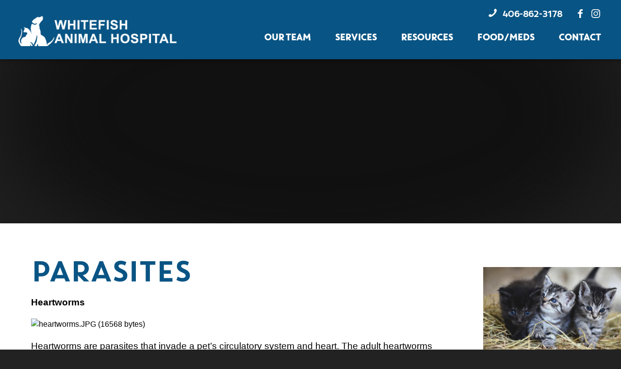

--- FILE ---
content_type: text/html; charset=UTF-8
request_url: https://whitefishanimalhospital.com/resources/parasites/
body_size: 8671
content:
<!doctype html><html lang="en"><head><meta charset="utf-8"><meta http-equiv="X-UA-Compatible" content="IE=edge"><meta name="HandheldFriendly" content="True"><meta name="MobileOptimized" content="320"><meta name="viewport" content="width=device-width, initial-scale=1.0"/><link rel="apple-touch-icon" sizes="180x180" href="https://whitefishanimalhospital.com/wp-content/themes/whitefish-animal-hospital/images/favicons/apple-touch-icon.png"><link rel="icon" type="image/png" href="https://whitefishanimalhospital.com/wp-content/themes/whitefish-animal-hospital/images/favicons/favicon-32x32.png" sizes="32x32"><link rel="icon" type="image/png" href="https://whitefishanimalhospital.com/wp-content/themes/whitefish-animal-hospital/images/favicons/favicon-16x16.png" sizes="16x16"><link rel="manifest" href="https://whitefishanimalhospital.com/wp-content/themes/whitefish-animal-hospital/images/favicons/manifest.json"><link rel="mask-icon" href="https://whitefishanimalhospital.com/wp-content/themes/whitefish-animal-hospital/images/favicons/safari-pinned-tab.svg" color="#2b7eb0"><meta name="theme-color" content="#ffffff"><meta property="og:url" content="https://www.whitefishanimalhospital.com/" /><meta property="og:type" content="website" /><link rel="pingback" href="https://whitefishanimalhospital.com/xmlrpc.php"> <script src="//ajax.googleapis.com/ajax/libs/jquery/1.11.0/jquery.min.js"></script> <link media="screen" href="https://whitefishanimalhospital.com/wp-content/cache/autoptimize/css/autoptimize_09e01d468627405257a46db91abed2d8.css" rel="stylesheet"><link media="all" href="https://whitefishanimalhospital.com/wp-content/cache/autoptimize/css/autoptimize_9995381ba85bbcc84f6127596d8a60c2.css" rel="stylesheet"><title>Parasites &#8211; Whitefish Animal Hospital</title><meta name='robots' content='max-image-preview:large' /><link rel="alternate" type="application/rss+xml" title="Whitefish Animal Hospital &raquo; Feed" href="https://whitefishanimalhospital.com/feed/" /><link rel="alternate" type="application/rss+xml" title="Whitefish Animal Hospital &raquo; Comments Feed" href="https://whitefishanimalhospital.com/comments/feed/" /> <script type="text/javascript">window._wpemojiSettings = {"baseUrl":"https:\/\/s.w.org\/images\/core\/emoji\/16.0.1\/72x72\/","ext":".png","svgUrl":"https:\/\/s.w.org\/images\/core\/emoji\/16.0.1\/svg\/","svgExt":".svg","source":{"concatemoji":"https:\/\/whitefishanimalhospital.com\/wp-includes\/js\/wp-emoji-release.min.js"}};
/*! This file is auto-generated */
!function(s,n){var o,i,e;function c(e){try{var t={supportTests:e,timestamp:(new Date).valueOf()};sessionStorage.setItem(o,JSON.stringify(t))}catch(e){}}function p(e,t,n){e.clearRect(0,0,e.canvas.width,e.canvas.height),e.fillText(t,0,0);var t=new Uint32Array(e.getImageData(0,0,e.canvas.width,e.canvas.height).data),a=(e.clearRect(0,0,e.canvas.width,e.canvas.height),e.fillText(n,0,0),new Uint32Array(e.getImageData(0,0,e.canvas.width,e.canvas.height).data));return t.every(function(e,t){return e===a[t]})}function u(e,t){e.clearRect(0,0,e.canvas.width,e.canvas.height),e.fillText(t,0,0);for(var n=e.getImageData(16,16,1,1),a=0;a<n.data.length;a++)if(0!==n.data[a])return!1;return!0}function f(e,t,n,a){switch(t){case"flag":return n(e,"\ud83c\udff3\ufe0f\u200d\u26a7\ufe0f","\ud83c\udff3\ufe0f\u200b\u26a7\ufe0f")?!1:!n(e,"\ud83c\udde8\ud83c\uddf6","\ud83c\udde8\u200b\ud83c\uddf6")&&!n(e,"\ud83c\udff4\udb40\udc67\udb40\udc62\udb40\udc65\udb40\udc6e\udb40\udc67\udb40\udc7f","\ud83c\udff4\u200b\udb40\udc67\u200b\udb40\udc62\u200b\udb40\udc65\u200b\udb40\udc6e\u200b\udb40\udc67\u200b\udb40\udc7f");case"emoji":return!a(e,"\ud83e\udedf")}return!1}function g(e,t,n,a){var r="undefined"!=typeof WorkerGlobalScope&&self instanceof WorkerGlobalScope?new OffscreenCanvas(300,150):s.createElement("canvas"),o=r.getContext("2d",{willReadFrequently:!0}),i=(o.textBaseline="top",o.font="600 32px Arial",{});return e.forEach(function(e){i[e]=t(o,e,n,a)}),i}function t(e){var t=s.createElement("script");t.src=e,t.defer=!0,s.head.appendChild(t)}"undefined"!=typeof Promise&&(o="wpEmojiSettingsSupports",i=["flag","emoji"],n.supports={everything:!0,everythingExceptFlag:!0},e=new Promise(function(e){s.addEventListener("DOMContentLoaded",e,{once:!0})}),new Promise(function(t){var n=function(){try{var e=JSON.parse(sessionStorage.getItem(o));if("object"==typeof e&&"number"==typeof e.timestamp&&(new Date).valueOf()<e.timestamp+604800&&"object"==typeof e.supportTests)return e.supportTests}catch(e){}return null}();if(!n){if("undefined"!=typeof Worker&&"undefined"!=typeof OffscreenCanvas&&"undefined"!=typeof URL&&URL.createObjectURL&&"undefined"!=typeof Blob)try{var e="postMessage("+g.toString()+"("+[JSON.stringify(i),f.toString(),p.toString(),u.toString()].join(",")+"));",a=new Blob([e],{type:"text/javascript"}),r=new Worker(URL.createObjectURL(a),{name:"wpTestEmojiSupports"});return void(r.onmessage=function(e){c(n=e.data),r.terminate(),t(n)})}catch(e){}c(n=g(i,f,p,u))}t(n)}).then(function(e){for(var t in e)n.supports[t]=e[t],n.supports.everything=n.supports.everything&&n.supports[t],"flag"!==t&&(n.supports.everythingExceptFlag=n.supports.everythingExceptFlag&&n.supports[t]);n.supports.everythingExceptFlag=n.supports.everythingExceptFlag&&!n.supports.flag,n.DOMReady=!1,n.readyCallback=function(){n.DOMReady=!0}}).then(function(){return e}).then(function(){var e;n.supports.everything||(n.readyCallback(),(e=n.source||{}).concatemoji?t(e.concatemoji):e.wpemoji&&e.twemoji&&(t(e.twemoji),t(e.wpemoji)))}))}((window,document),window._wpemojiSettings);</script> <link rel='stylesheet' id='googleFonts-css' href='https://fonts.googleapis.com/css?family=Open+Sans%3A300i%2C400i%2C600i%2C700i%2C800i%2C400%2C300%2C600%2C700%2C800%7CMontserrat%3A300%2C300i%2C400%2C400i%2C700%2C700i%7CYanone+Kaffeesatz%3A300%2C400%2C700%7CArvo%3A400%2C700%22+rel%3D%22stylesheet%22%3E' type='text/css' media='all' /> <script type="text/javascript" src="https://whitefishanimalhospital.com/wp-includes/js/jquery/jquery.min.js" id="jquery-core-js"></script> <link rel="https://api.w.org/" href="https://whitefishanimalhospital.com/wp-json/" /><link rel="alternate" title="JSON" type="application/json" href="https://whitefishanimalhospital.com/wp-json/wp/v2/pages/47" /><link rel="canonical" href="https://whitefishanimalhospital.com/resources/parasites/" /><link rel='shortlink' href='https://whitefishanimalhospital.com/?p=47' /><link rel="alternate" title="oEmbed (JSON)" type="application/json+oembed" href="https://whitefishanimalhospital.com/wp-json/oembed/1.0/embed?url=https%3A%2F%2Fwhitefishanimalhospital.com%2Fresources%2Fparasites%2F" /><link rel="alternate" title="oEmbed (XML)" type="text/xml+oembed" href="https://whitefishanimalhospital.com/wp-json/oembed/1.0/embed?url=https%3A%2F%2Fwhitefishanimalhospital.com%2Fresources%2Fparasites%2F&#038;format=xml" /></head><body class="wp-singular page-template-default page page-id-47 page-child parent-pageid-33 wp-theme-whitefish-animal-hospital metaslider-plugin page-parasites"> <input type="checkbox" id="nav-trigger" class="nav-trigger" /> <label for="nav-trigger"><svg xmlns="http://www.w3.org/2000/svg" width="792" height="612" viewBox="0 0 792 612" class="close"><path d="M471.55 306L690.064 78.979c8.193-8.305 8.193-21.652 0-29.958-.074-.076-.149-.15-.225-.225-8.188-8.063-21.363-7.963-29.427.225l-221.255 223.46-221.255-223.46c-8.063-8.188-21.238-8.289-29.427-.225l-.225.225c-8.193 8.305-8.193 21.652 0 29.958L406.766 306 188.251 532.991c-8.193 8.305-8.193 21.651 0 29.957 8.063 8.188 21.238 8.289 29.426.226l.226-.226 221.256-223.46 221.255 223.46.226.226c8.188 8.063 21.362 7.962 29.426-.226 8.193-8.306 8.193-21.652 0-29.957L471.55 306z"/></svg><svg xmlns="http://www.w3.org/2000/svg" width="792" height="612" viewBox="0 0 792 612"><path fill="#FFF" d="M.5 24.246H792v83.892H.5V24.246zm0 237.085H792v83.891H.5v-83.891zm0 235.261H792v83.892H.5v-83.892z"/></svg></label><div class="mobile-nav"><ul id="menu-main-menu" class="top-nav "><li id="menu-item-490" class="menu-item menu-item-type-custom menu-item-object-custom menu-item-490"><a href="https://whitefishanimalhospital.com//staff">Our Team</a></li><li id="menu-item-66" class="menu-item menu-item-type-post_type menu-item-object-page menu-item-has-children menu-item-66"><a href="https://whitefishanimalhospital.com/services/">Services</a><ul class="sub-menu"><li id="menu-item-349" class="menu-item menu-item-type-post_type menu-item-object-page menu-item-349"><a href="https://whitefishanimalhospital.com/services/diagnostic-therapeutic/">Diagnostic &#038; Therapeutic</a></li><li id="menu-item-352" class="menu-item menu-item-type-post_type menu-item-object-page menu-item-352"><a href="https://whitefishanimalhospital.com/services/surgery/">Surgical</a></li><li id="menu-item-80" class="menu-item menu-item-type-post_type menu-item-object-page menu-item-80"><a href="https://whitefishanimalhospital.com/services/dental-care/">Dental Care</a></li><li id="menu-item-104" class="menu-item menu-item-type-post_type menu-item-object-page menu-item-104"><a href="https://whitefishanimalhospital.com/services/spaying-neutering/">Spaying &#038; Neutering</a></li><li id="menu-item-420" class="menu-item menu-item-type-post_type menu-item-object-page menu-item-420"><a href="https://whitefishanimalhospital.com/services/microchip-identification/">Microchip ID</a></li><li id="menu-item-419" class="menu-item menu-item-type-post_type menu-item-object-page menu-item-419"><a href="https://whitefishanimalhospital.com/services/pharmacy/">Pharmacy</a></li><li id="menu-item-101" class="menu-item menu-item-type-post_type menu-item-object-page menu-item-101"><a href="https://whitefishanimalhospital.com/services/laser-therapy/">Laser Therapy</a></li><li id="menu-item-425" class="menu-item menu-item-type-post_type menu-item-object-page menu-item-425"><a href="https://whitefishanimalhospital.com/services/dietary-behavioral-counseling/">Diet &#038; Behavior Counseling</a></li><li id="menu-item-70" class="menu-item menu-item-type-custom menu-item-object-custom menu-item-70"><a href="https://flatheadpetcremation.com/">Pet Cremation</a></li></ul></li><li id="menu-item-68" class="menu-item menu-item-type-post_type menu-item-object-page current-page-ancestor menu-item-68"><a href="https://whitefishanimalhospital.com/resources/">Resources</a></li><li id="menu-item-150" class="shopnow menu-item menu-item-type-custom menu-item-object-custom menu-item-150"><a target="_blank" href="http://whitefishanimalhospital.vetsourceweb.com">Food/Meds</a></li><li id="menu-item-191" class="menu-item menu-item-type-post_type menu-item-object-page menu-item-191"><a href="https://whitefishanimalhospital.com/contact/">Contact</a></li></ul><div id="top-nav" role="navigation"> <a href="tel:406-862-3178 " class="phone"><svg fill="#fff" xmlns="http://www.w3.org/2000/svg" viewBox="0 0 20 20"><path d="M11.229 11.229c-1.583 1.582-3.417 3.096-4.142 2.371-1.037-1.037-1.677-1.941-3.965-.102-2.287 1.838-.53 3.064.475 4.068 1.16 1.16 5.484.062 9.758-4.211 4.273-4.274 5.368-8.598 4.207-9.758-1.005-1.006-2.225-2.762-4.063-.475-1.839 2.287-.936 2.927.103 3.965.722.725-.791 2.559-2.373 4.142z"/></svg>406-862-3178</a><div class="social"> <a href="#" id="facebook_url" class="social-facebook" target="_blank" title="Facebook"><svg fill="#FFF" xmlns="http://www.w3.org/2000/svg" viewBox="-0.087 -0.252 111 199"><path d="M110.41 34.552H78.874c-3.737 0-7.89 4.917-7.89 11.452v22.772h39.448l-5.966 32.477H70.984v97.494H33.765v-97.494H0V68.777h33.766V49.675C33.766 22.27 52.779 0 78.875 0h31.535v34.552z"/></svg></a> <a href="#" id="instagram_url" class="social-instagram" target="_blank" title="Instagram"><svg fill="#fff" xmlns="http://www.w3.org/2000/svg" viewBox="0 0 18 18"><path d="M17.946 5.29a6.606 6.606 0 0 0-.418-2.185 4.412 4.412 0 0 0-1.039-1.594A4.412 4.412 0 0 0 14.895.472a6.606 6.606 0 0 0-2.184-.418C11.75.01 11.444 0 9 0S6.25.01 5.29.054a6.606 6.606 0 0 0-2.185.418A4.412 4.412 0 0 0 1.51 1.511 4.412 4.412 0 0 0 .472 3.105a6.606 6.606 0 0 0-.418 2.184C.01 6.25 0 6.556 0 9s.01 2.75.054 3.71a6.606 6.606 0 0 0 .418 2.185 4.412 4.412 0 0 0 1.039 1.594 4.411 4.411 0 0 0 1.594 1.039 6.606 6.606 0 0 0 2.184.418C6.25 17.99 6.556 18 9 18s2.75-.01 3.71-.054a6.606 6.606 0 0 0 2.185-.418 4.602 4.602 0 0 0 2.633-2.633 6.606 6.606 0 0 0 .418-2.184C17.99 11.75 18 11.444 18 9s-.01-2.75-.054-3.71zm-1.62 7.347a4.978 4.978 0 0 1-.31 1.67 2.98 2.98 0 0 1-1.708 1.709 4.979 4.979 0 0 1-1.671.31c-.95.043-1.234.052-3.637.052s-2.688-.009-3.637-.052a4.979 4.979 0 0 1-1.67-.31 2.788 2.788 0 0 1-1.036-.673 2.788 2.788 0 0 1-.673-1.035 4.978 4.978 0 0 1-.31-1.671c-.043-.95-.052-1.234-.052-3.637s.009-2.688.052-3.637a4.979 4.979 0 0 1 .31-1.67 2.788 2.788 0 0 1 .673-1.036 2.788 2.788 0 0 1 1.035-.673 4.979 4.979 0 0 1 1.671-.31c.95-.043 1.234-.052 3.637-.052s2.688.009 3.637.052a4.979 4.979 0 0 1 1.67.31 2.788 2.788 0 0 1 1.036.673 2.788 2.788 0 0 1 .673 1.035 4.979 4.979 0 0 1 .31 1.671c.043.95.052 1.234.052 3.637s-.009 2.688-.052 3.637zM9 4.378A4.622 4.622 0 1 0 13.622 9 4.622 4.622 0 0 0 9 4.378zM9 12a3 3 0 1 1 3-3 3 3 0 0 1-3 3zm5.884-7.804a1.08 1.08 0 1 1-1.08-1.08 1.08 1.08 0 0 1 1.08 1.08z"/></svg></a></div></div></div><div id="mobileBody"><div id="header" class="header " role="banner"><div id="inner-header" class="wrap"> <a href="https://whitefishanimalhospital.com" id="logo" rel="nofollow" ><img src="https://whitefishanimalhospital.com/wp-content/themes/whitefish-animal-hospital/images/logo-white.png" alt="Whitefish Animal Hospital"/></a><div id="top-nav" role="navigation"> <a href="tel:406-862-3178 " class="phone"><svg fill="#fff" xmlns="http://www.w3.org/2000/svg" viewBox="0 0 20 20"><path d="M11.229 11.229c-1.583 1.582-3.417 3.096-4.142 2.371-1.037-1.037-1.677-1.941-3.965-.102-2.287 1.838-.53 3.064.475 4.068 1.16 1.16 5.484.062 9.758-4.211 4.273-4.274 5.368-8.598 4.207-9.758-1.005-1.006-2.225-2.762-4.063-.475-1.839 2.287-.936 2.927.103 3.965.722.725-.791 2.559-2.373 4.142z"/></svg>406-862-3178</a><div class="social"> <a href="#" id="facebook_url" class="social-facebook" target="_blank" title="Facebook"><svg fill="#FFF" xmlns="http://www.w3.org/2000/svg" viewBox="-0.087 -0.252 111 199"><path d="M110.41 34.552H78.874c-3.737 0-7.89 4.917-7.89 11.452v22.772h39.448l-5.966 32.477H70.984v97.494H33.765v-97.494H0V68.777h33.766V49.675C33.766 22.27 52.779 0 78.875 0h31.535v34.552z"/></svg></a> <a href="#" id="instagram_url" class="social-instagram" target="_blank" title="Instagram"><svg fill="#fff" xmlns="http://www.w3.org/2000/svg" viewBox="0 0 18 18"><path d="M17.946 5.29a6.606 6.606 0 0 0-.418-2.185 4.412 4.412 0 0 0-1.039-1.594A4.412 4.412 0 0 0 14.895.472a6.606 6.606 0 0 0-2.184-.418C11.75.01 11.444 0 9 0S6.25.01 5.29.054a6.606 6.606 0 0 0-2.185.418A4.412 4.412 0 0 0 1.51 1.511 4.412 4.412 0 0 0 .472 3.105a6.606 6.606 0 0 0-.418 2.184C.01 6.25 0 6.556 0 9s.01 2.75.054 3.71a6.606 6.606 0 0 0 .418 2.185 4.412 4.412 0 0 0 1.039 1.594 4.411 4.411 0 0 0 1.594 1.039 6.606 6.606 0 0 0 2.184.418C6.25 17.99 6.556 18 9 18s2.75-.01 3.71-.054a6.606 6.606 0 0 0 2.185-.418 4.602 4.602 0 0 0 2.633-2.633 6.606 6.606 0 0 0 .418-2.184C17.99 11.75 18 11.444 18 9s-.01-2.75-.054-3.71zm-1.62 7.347a4.978 4.978 0 0 1-.31 1.67 2.98 2.98 0 0 1-1.708 1.709 4.979 4.979 0 0 1-1.671.31c-.95.043-1.234.052-3.637.052s-2.688-.009-3.637-.052a4.979 4.979 0 0 1-1.67-.31 2.788 2.788 0 0 1-1.036-.673 2.788 2.788 0 0 1-.673-1.035 4.978 4.978 0 0 1-.31-1.671c-.043-.95-.052-1.234-.052-3.637s.009-2.688.052-3.637a4.979 4.979 0 0 1 .31-1.67 2.788 2.788 0 0 1 .673-1.036 2.788 2.788 0 0 1 1.035-.673 4.979 4.979 0 0 1 1.671-.31c.95-.043 1.234-.052 3.637-.052s2.688.009 3.637.052a4.979 4.979 0 0 1 1.67.31 2.788 2.788 0 0 1 1.036.673 2.788 2.788 0 0 1 .673 1.035 4.979 4.979 0 0 1 .31 1.671c.043.95.052 1.234.052 3.637s-.009 2.688-.052 3.637zM9 4.378A4.622 4.622 0 1 0 13.622 9 4.622 4.622 0 0 0 9 4.378zM9 12a3 3 0 1 1 3-3 3 3 0 0 1-3 3zm5.884-7.804a1.08 1.08 0 1 1-1.08-1.08 1.08 1.08 0 0 1 1.08 1.08z"/></svg></a></div></div><div id="nav" role="navigation"><ul id="menu-main-menu-1" class="nav"><li class="menu-item menu-item-type-custom menu-item-object-custom menu-item-490"><a href="https://whitefishanimalhospital.com//staff">Our Team</a></li><li class="menu-item menu-item-type-post_type menu-item-object-page menu-item-has-children menu-item-66"><a href="https://whitefishanimalhospital.com/services/">Services</a><ul class="sub-menu"><li class="menu-item menu-item-type-post_type menu-item-object-page menu-item-349"><a href="https://whitefishanimalhospital.com/services/diagnostic-therapeutic/">Diagnostic &#038; Therapeutic</a></li><li class="menu-item menu-item-type-post_type menu-item-object-page menu-item-352"><a href="https://whitefishanimalhospital.com/services/surgery/">Surgical</a></li><li class="menu-item menu-item-type-post_type menu-item-object-page menu-item-80"><a href="https://whitefishanimalhospital.com/services/dental-care/">Dental Care</a></li><li class="menu-item menu-item-type-post_type menu-item-object-page menu-item-104"><a href="https://whitefishanimalhospital.com/services/spaying-neutering/">Spaying &#038; Neutering</a></li><li class="menu-item menu-item-type-post_type menu-item-object-page menu-item-420"><a href="https://whitefishanimalhospital.com/services/microchip-identification/">Microchip ID</a></li><li class="menu-item menu-item-type-post_type menu-item-object-page menu-item-419"><a href="https://whitefishanimalhospital.com/services/pharmacy/">Pharmacy</a></li><li class="menu-item menu-item-type-post_type menu-item-object-page menu-item-101"><a href="https://whitefishanimalhospital.com/services/laser-therapy/">Laser Therapy</a></li><li class="menu-item menu-item-type-post_type menu-item-object-page menu-item-425"><a href="https://whitefishanimalhospital.com/services/dietary-behavioral-counseling/">Diet &#038; Behavior Counseling</a></li><li class="menu-item menu-item-type-custom menu-item-object-custom menu-item-70"><a href="https://flatheadpetcremation.com/">Pet Cremation</a></li></ul></li><li class="menu-item menu-item-type-post_type menu-item-object-page current-page-ancestor menu-item-68"><a href="https://whitefishanimalhospital.com/resources/">Resources</a></li><li class="shopnow menu-item menu-item-type-custom menu-item-object-custom menu-item-150"><a target="_blank" href="http://whitefishanimalhospital.vetsourceweb.com">Food/Meds</a></li><li class="menu-item menu-item-type-post_type menu-item-object-page menu-item-191"><a href="https://whitefishanimalhospital.com/contact/">Contact</a></li></ul></div></div><div id="header-back"></div></div><div id="banner" style="background: url(http://wah.forestwhite.com/wp-content/uploads/2019/07/46420023_s.jpg) center top/100% auto no-repeat;"></div><div class="pagetop "> <span> </span></div><div id="content"><div id="inner-content" class=" wrap"><div id="main" role="main"><h1>Parasites</h1><article id="post-47" class="cf post-47 page type-page status-publish hentry" role="article" itemscope itemtype="http://schema.org/BlogPosting"><section class="entry-content cf" itemprop="articleBody"><p><strong>Heartworms</strong></p><figure class="wp-block-image"><img decoding="async" src="https://www.whitefishanimalhospital.com/sites/site-2717/images/Practice%20Images/mosquito-illustration_360x286.png" alt="heartworms.JPG (16568 bytes)"/></figure><p>Heartworms are parasites that invade a pet&#8217;s circulatory system and heart. The adult heartworms produce offspring called microfilariae, which circulate in the infected pet&#8217;s blood. Mosquitoes feed on an infected pet, serve as a host while the microfilariae mature for approximately two weeks, then transfer infective heartworm larvae when they bite healthy pets.&nbsp;These heartworm larvae migrate through the pet&#8217;s tissues and circulatory system and reach the heart in five to six months, where they arrive as small worms about two inches in length. Once they are in the heart, the adult worms reproduce and grow. They may reach a length of twelve or more inches and may stay in a pet&#8217;s heart for several years.<br></p><p>The worms grow and multiply, infesting the chambers on the right side of the heart and the arteries in the lungs. They can also lodge in the veins of the liver and the veins entering the heart. The first sign of heartworm infestation may not manifest for a year after infection, and even then the soft cough that increases with exercise may be dismissed as unimportant by the owner. But the cough worsens and the dog may actually faint from exertion; he tires easily, is weak and listless, loses weight and condition, and may cough up blood. Breathing becomes more difficult as the disease progresses. The progression is traumatic: the dog’s quality of life diminishes drastically and he can no longer retrieve a Frisbee or take a long walk in the park without respiratory distress. Congestive heart failure ensues, and the once-active, outgoing pet is in grave danger.<br><br></p><p>If you live in Montana year round, we recommend giving your dogs heartworm prevention tablets (Iverhart Max, Heartguard Plus,&nbsp;or Interceptor*)&nbsp;once a month from May through October. If you travel outside the state with your pet or live in a warmer climate for part of the year, you may need to extend your heartworm prevention program beyond those six months, and screen for heartworm on a more frequent basis.&nbsp;<br><br>A heartworm screen is required every other year before a veterinarian can dispense the preventatives. This involves taking a 3-drop blood sample from your pet &amp; running an 8-minute test. The screen&nbsp;ensures that we&nbsp;become aware of infected&nbsp;pets in the area, since it takes up to 7 months from the time of infection for&nbsp;the&nbsp;worms to mature enough&nbsp;to show up as positive on&nbsp;the test.&nbsp;It&nbsp;is especially important to screen your pet&nbsp;because giving the preventative to a dog already infected with heartworm can be life threatening. Please call today to schedule a heartworm screen or to&nbsp;order preventatives.<br><strong>Intestinal Parasites</strong><br></p><table class="wp-block-table"><tbody><tr><td>Roundworm</td><td>Hookworm</td><td>Tapeworm</td><td>Giardia</td></tr></tbody></table><p>Just about every pet is susceptible to<strong>&nbsp;intestinal parasites</strong>, in fact, kittens and puppies can&nbsp;become infected with worms when they are still in their mother&#8217;s womb.&nbsp;&nbsp;Very young&nbsp;pets are the&nbsp;most vulnerable, however, animals of any age can contract parasites that live and grow in their intestines, and they can pass them to other pets easily.&nbsp; The most common types of these parasitic worms are Roundworms and Hookworms, though we also see&nbsp;many instances&nbsp;of Tapeworms and Giardia. Once an animal is infected, they can contaminate their surroundings by passing eggs or larvae in their feces (waste). Because pets will pass feces anywhere, they may contaminate a large area quickly. These eggs and larvae are resilient and can survive in areas such as parks, playgrounds, and yards &#8211; even inside homes.&nbsp;</p><p>People are susceptible to these worms as well, through direct contact with infected feces. This usually happens by chance ingestion of contaminated soil, sand or plant life.&nbsp; So take care to wash your hands thoroughly after petting your&nbsp;animal, and avoid letting them&nbsp;lick your face. Children are more vulnerable to infection than adults, so supervise them closely and teach them to wash their hands after handling their pet.</p><p>&nbsp;Most pets will not show any sign of infection. However, some do. Signs may include vomiting, loss of appetite, or severe weight loss. Heavy infections in young puppies and kittens may be fatal. A Fecal testing is how we determine whether there are any parasites present in the intestines.&nbsp;&nbsp;We recommend fecal testing at least once a year, during your pet&#8217;s annual wellness visit. You may bring in a&nbsp;stool sample from home (it needs to be recent), or we can collect a sample while your pet is at the office.</p><p>We recommend strategic deworming for all new kittens and puppies. This begins with an initial dose of deworming medicine, and a subsequent dose of medication&nbsp;in 2 weeks, followed by a fecal test to ensure&nbsp;complete deworming.&nbsp;&nbsp;Strategic deworming can be effective health care for adult pets as well, especially if you&nbsp;think that your pet has access to rotting animal carcasses and/or fecal matter. We currently carry a topical dewormer for cats that is applied to the back of the neck and treats/prevents intestinal worms (tapeworms, roundworms, &amp; hookworms)&nbsp;in just one application.<br></p></section></article></div><div id="sidebar" class="side"><div class="big_link-box wrap" class="fade"> <a href="services"><div style="background: url(https://whitefishanimalhospital.com/wp-content/uploads/2020/02/banner-kittens.jpg) center/cover;"></div><span>Hospital Services</span></a> <a href="resources"><div style="background: url(https://whitefishanimalhospital.com/wp-content/uploads/2019/08/link-holistic.jpg) center/cover;"></div><span>Pet Owner<br>Resources</span></a> <a href="http://whitefishanimalhospital.vetsourceweb.com/" target="_blank"><div style="background: url(https://whitefishanimalhospital.com/wp-content/uploads/2019/08/67511882-ingredients-for-pet-food-natural-on-wooden-background-close-up.jpg) center/cover;"></div><span>Buy Pet<br>Food & Meds</span></a></div></div></div></div><div class="footer-logos"><div class="wrap "> <img class="alignnone size-full wp-image-109" src="https://whitefishanimalhospital.com/wp-content/uploads/2019/08/icon-cat-friendly.png" alt="" width="300" height="150" /><img class="alignnone size-full wp-image-108" src="https://whitefishanimalhospital.com/wp-content/uploads/2019/08/icon-aaha.png" alt="" width="117" height="150" /> <img class="alignnone size-medium wp-image-110" src="https://whitefishanimalhospital.com/wp-content/uploads/2019/08/icon-fear-free-300x150.png" alt="" width="300" height="150" /></div></div><div id="footer" class="footer" role="contentinfo"><div class="inner-footer wrap "><ul class="footer-boxes"><div id="text-3" class="widget widget_text"><div class="textwidget"><p><img loading="lazy" decoding="async" class="alignnone size-medium wp-image-113" src="http://wah.forestwhite.com/wp-content/uploads/2019/08/logo-footer-300x114.png" alt="" width="300" height="114" srcset="https://whitefishanimalhospital.com/wp-content/uploads/2019/08/logo-footer-300x114.png 300w, https://whitefishanimalhospital.com/wp-content/uploads/2019/08/logo-footer-600x228.png 600w, https://whitefishanimalhospital.com/wp-content/uploads/2019/08/logo-footer.png 625w" sizes="auto, (max-width: 300px) 100vw, 300px" /></p></div></div><div id="text-6" class="widget widget_text"><h4 class="widgettitle">Hours</h4><div class="textwidget"><p><strong>Holiday Hours</strong><br /> <strong>Monday, December 25th:</strong> CLOSED<br /> <b>Monday, January 1st: </b>CLOSED</p><p>&nbsp;</p><p><strong>Mon &#8211; Fri:</strong> 8:00AM &#8211; 6:00PM<br /> <strong>Saturday:</strong> 9:00AM &#8211; 5:00PM</p></div></div><div id="text-8" class="widget widget_text"><h4 class="widgettitle">Contact</h4><div class="textwidget"><p><strong>Whitefish: </strong><a href="tel:406-862-3178">406-862-3178</a></p><p>receptionwah59937@gmail.com</p><p>&nbsp;</p><p><strong>Bigfork</strong><strong>:</strong> <a href="tel:406-837-6250">406-837-6250</a></p><p>bigforkah@gmail.com</p></div></div><div id="text-9" class="widget widget_text"><h4 class="widgettitle">Location</h4><div class="textwidget"><p>713 East 13th Street<br /> Whitefish, Montana  59937</p><p><a href="https://goo.gl/maps/5UajDS4tgxcYvnXm9" class="location" target="_blank">See Map</a></p></div></div><div id="text-7" class="widget widget_text"><div class="textwidget"><h3><strong>+</strong> AFTER HOURS EMERGENCIES <strong>+</strong></h3><p>To provide the best patient care possible, we are now referring  after hours emergencies to Flathead Pet Emergency, which is located at<br /> <a href="https://www.google.com/maps/place/3650+U.S.+Hwy+2+E,+Kalispell,+MT+59901/data=!4m2!3m1!1s0x536644e8f8cc718d:0x5fe77f1909b65426?sa=X&amp;ved=2ahUKEwjHmKT_zK3kAhUIqZ4KHfZsAYkQ8gEwAHoECAoQAQ" target="_blank" rel="noopener">2564 U.S. Hwy 2 E, Kalispell, MT 59901</a></p><p><a href="tel:4062576870">406-257-6870</a><a href="https://www.google.com/maps/place/3650+U.S.+Hwy+2+E,+Kalispell,+MT+59901/data=!4m2!3m1!1s0x536644e8f8cc718d:0x5fe77f1909b65426?sa=X&amp;ved=2ahUKEwjHmKT_zK3kAhUIqZ4KHfZsAYkQ8gEwAHoECAoQAQ" target="_blank" rel="noopener"> • </a><a href="http://flatheadpet.com/" target="_blank" rel="noopener">www.flatheadpet.com</a></p></div></div></ul><p class="copyright"><a href="http://wah.forestwhite.com/privacy-policy">Privacy Policy</a> | &copy; 2026 Whitefish Animal Hospital. All rights reserved.</p></div></div></div> <script type="speculationrules">{"prefetch":[{"source":"document","where":{"and":[{"href_matches":"\/*"},{"not":{"href_matches":["\/wp-*.php","\/wp-admin\/*","\/wp-content\/uploads\/*","\/wp-content\/*","\/wp-content\/plugins\/*","\/wp-content\/themes\/whitefish-animal-hospital\/*","\/*\\?(.+)"]}},{"not":{"selector_matches":"a[rel~=\"nofollow\"]"}},{"not":{"selector_matches":".no-prefetch, .no-prefetch a"}}]},"eagerness":"conservative"}]}</script> <script defer src="https://whitefishanimalhospital.com/wp-content/cache/autoptimize/js/autoptimize_de1665fcd34f59e02ef49527469f0d91.js"></script></body></html>

--- FILE ---
content_type: text/css
request_url: https://whitefishanimalhospital.com/wp-content/cache/autoptimize/css/autoptimize_09e01d468627405257a46db91abed2d8.css
body_size: 9334
content:
@font-face{font-family:'Core Circus';font-style:normal;font-weight:400;src:local('Core Circus'),url(//whitefishanimalhospital.com/wp-content/themes/whitefish-animal-hospital/library/fonts/CoreCircus.woff) format('woff')}.pagetop span{transition:all .75s ease !important;-moz-transition:all .75s ease !important;-webkit-transition:all .75s ease !important}.caption,#logo,#header-back,#menu-social-menu,#nav #menu-social-menu li a{transition:all .5s ease !important;-moz-transition:all .5s ease !important;-webkit-transition:all .5s ease !important}a.see-more,.arrow,a.boxbutton,.collapsible-header strong,#header,.nav-trigger+label,#mobileBody{transition:all .3s ease !important;-moz-transition:all .3s ease !important;-webkit-transition:all .3s ease !important}ul.sub-menu{transition:all .15s ease !important;-moz-transition:all .15s ease !important;-webkit-transition:all .15s ease !important}#wp-admin-bar-wp-logo,#wp-admin-bar-customize,#wp-admin-bar-comments,#wp-admin-bar-new-content,#wp-admin-bar-search{display:none !important}.wrap{width:100% !important;max-width:1280px !important}#header .wrap{max-width:1400px !important}html,body{width:100%;min-height:100%;position:relative;top:0;left:0;right:0;bottom:0;background:#222}body{background-color:transparent !Important;-webkit-font-smoothing:antialiased;-moz-osx-font-smoothing:grayscale;font-family:'Helvetica',sans-serif !important;overflow-x:hidden}#container{padding:0}.home #content{text-align:center}#content{text-align:left}.hentry{border-radius:0;border:none !important}h1,h2,h3,h4,.big_link div{color:#333;-webkit-font-smoothing:antialiased;-moz-osx-font-smoothing:grayscale;text-transform:uppercase;line-height:1 !Important;font-family:'Core Circus'}a{color:#000;text-decoration:none;cursor:pointer;font-weight:800}a:hover{color:#666;text-decoration:none !important}a:focus{outline:0 !important;text-decoration:none !important}h1{font-size:60px !important;color:#095484;font-weight:400 !important;letter-spacing:-10px !important;line-height:1;margin-left:-4px !important;margin-top:0 !important;margin-bottom:0 !important;text-align:left;display:inline-block}h2{color:#095484;font-weight:400 !important;font-size:34px !Important;margin-top:0;line-height:1.1 !Important;letter-spacing:-6px !important}h2 strong{font-size:45px !Important;display:inline-block;width:100%;margin-bottom:10px;letter-spacing:-8px !important}h2.lines{border-top:1px solid #0a5485;border-bottom:1px solid #0a5485;padding:20px 0;margin-top:20px;margin-bottom:40px}h3{font-weight:700 !important;font-size:26px !important;color:#095484;margin-bottom:0;text-align:left;letter-spacing:-2px !important}#main h3{margin-top:60px}h4{font-size:18px !important;color:#000;font-weight:700 !important;margin:10px 0;letter-spacing:-1px}h5{font-size:24px !important;color:#000;font-weight:400 !important;letter-spacing:1px !important;text-transform:capitalize !important;margin-bottom:0}textarea::-webkit-input-placeholder,input::-webkit-input-placeholder{color:#999 !important;font-size:13px !important;opacity:1 !important;text-transform:none !important}textarea::-moz-placeholder,input::-moz-placeholder{color:#999 !important;font-size:13px !important;opacity:1 !important;text-transform:none !important}textarea:-ms-input-placeholder,input:-ms-input-placeholder{color:#999 !important;font-size:13px !important;opacity:1 !important;text-transform:none !important}textarea:-moz-placeholder,input:-moz-placeholder{color:#999 !important;font-size:13px !important;opacity:1 !important;text-transform:none !important}input[type=submit],.og-details a,.caption a{background:#777;color:#fff !important;padding:10px 25px 8px !important;font-size:18px;border:0;font-weight:700;display:inline-block;text-transform:uppercase;border-radius:5px;-moz-border-radius:5px;-webkit-border-radius:5px}.caption a{background:#2b7eb0}input[type=text],input[type=email],input[type=tel],textarea,select{border:1px solid #ddd !important;-webkit-border-radius:4px !important;-moz-border-radius:4px !important;border-radius:4px !important}hr{border-top:1px solid #ddd !important;border-bottom:none !important;margin:60px 0}strong{font-weight:800 !important}fw-show{display:none}fw-hide{display:block}img{max-width:100%}input,textarea,select{font:15px 'Open Sans';font-weight:300 !important;color:#444 !important;background:#fff;font-size:15px !important}p{font-size:19px;line-height:1.5;padding:0;font-weight:400;letter-spacing:0}ul{text-align:left}.alignleft{float:left;margin:5px 5% 30px 0;max-width:50%}.alignright{float:right;margin:5px 0 30px 5%;max-width:50%}.aligncenter{margin-bottom:30px;max-width:50%}.slide-7314 .caption{max-width:100%;padding:0 !important;margin:0 !important}.anchor{top:-150px;display:inline-block;font-size:0 !important;position:absolute}iframe{max-width:100%;line-height:1}.video_frame{position:relative;height:0;overflow:hidden;padding-bottom:56.29%;margin-bottom:20px}.video_frame iframe{position:absolute;top:0;left:0;width:100%;height:100%;border:0;margin:0}.gallery{width:100%;text-align:center}.gallery br{display:none}.gallery-item{display:inline-block;vertical-align:top;margin:0 3px;padding:0}.gallery-columns-5 .gallery-item{width:19%}.gallery-columns-4 .gallery-item{width:24%}.gallery-columns-3 .gallery-item{width:33%}.gallery-columns-2 .gallery-item{width:49%}dd.wp-caption-text.gallery-caption{display:none}.alignright{float:right;margin:0 0 30px 20px}.ngg-gallery-thumbnail{border:none !important;margin:0 !important}.ngg-gallery-thumbnail-box{width:24%}#mobileBody{min-width:100%;min-height:100%;background:#111;position:relative;top:0;bottom:100%;right:0;z-index:1;display:block;overflow-x:hidden;width:100%}.mobile-nav{list-style:none;background:#000;width:261px;height:100vh;position:absolute;top:0;right:0;bottom:0;z-index:0;margin:0;display:block;padding-top:0;padding-left:10px}a.nav-item{padding:0 15px;border-bottom:1px solid #fff;color:#fff !important;width:100%;display:inline-block;line-height:45px;font-weight:300;font-size:17px;text-decoration:none}#navSocial{padding:50px 0 30px 20px}#navSocial a{width:40px;height:40px;margin:0 15px 10px 0}#navSocial a#phone_number{width:100%;font-size:28px !important;letter-spacing:-1px;background:0 0 !important;font-weight:400;padding-left:0;color:#111}#navSocial a img{width:50px;height:auto;margin:0 3px}.nav-trigger{position:absolute;clip:rect(0,0,0,0);display:none;height:0}label[for=nav-trigger]{position:fixed;display:none;top:52px;right:20px;z-index:2000;width:70px;line-height:60px;cursor:pointer;padding:0 20px;text-align:center}label[for=nav-trigger] svg{fill:#fff;width:24px;height:auto}.scrolled label[for=nav-trigger] svg path{fill:#095484}.nav-trigger:checked+label[for=nav-trigger] svg,label[for=nav-trigger] svg.close{display:none}label[for=nav-trigger] svg.close{height:24px;width:auto;margin-top:15px;margin-right:20px;float:right}.nav-trigger:checked+label[for=nav-trigger] svg.close{display:block}.nav-trigger:checked+label{right:260px;height:100%;bottom:0}.nav-trigger:checked~#mobileBody #header,.nav-trigger:checked~#mobileBody #content .woocommerce-variation-add-to-cart,.nav-trigger:checked~#mobileBody #content .single_variation,.nav-trigger:checked~#mobileBody #content .plan-menu-box{right:260px}.nav-trigger:checked~#mobileBody #header #header-back{opacity:1}.nav-trigger:checked~#mobileBody{right:260px;overflow-y:hidden;height:100%;position:fixed}.mobile-nav ul li#menu-item-7086{display:none !important}.mobile-nav ul{width:100%;text-align:left;padding-top:10px;padding-bottom:0}#menu-top-menu{padding-bottom:22px;border-bottom:1px solid #aaa;width:90%}.mobile-nav ul li{margin-bottom:0 !important;width:100% !important;text-align:left !important}.mobile-nav ul li.social{width:30px !important}.mobile-nav ul li.wpmenucartli{width:auto !important}.mobile-nav ul li a{font-size:17px;line-height:1.5 !important;padding:0 25px !important;text-transform:uppercase;text-align:left;font-weight:800;display:inline-block;width:100%;vertical-align:middle;margin-top:20px}.mobile-nav ul li ul{margin:10px 0 0 !important;padding:0 !important}.mobile-nav ul li ul.sub-menu li{width:100%;display:block;vertical-align:top;margin-bottom:0 !important;line-height:1.25 !important;padding:5px 0 5px 5px !important}.mobile-nav ul li ul.sub-menu li a{font-size:15px;font-weight:500 !Important;margin-top:0;color:#fff !important;line-height:1 !important;letter-spacing:-2px}.mobile-nav .sub-menu{display:none}#header{position:fixed;_position:absolute;top:0;_top:expression(eval(document.body.scrollTop));right:0;width:100vw;z-index:10002;padding:5px 0 15px;transition:background .5s linear;box-shadow:0 1px 6px rgba(0,0,0,.5);-moz-box-shadow:0 1px 6px rgba(0,0,0,.5);-webkit-box-shadow:0 1px 6px rgba(0,0,0,.5)}#header .wrap{max-width:80% !Important}#inner-header{z-index:100;position:relative}#header-back{opacity:1;position:absolute;top:0;bottom:0;left:0;right:0;width:100vw;background:#085484}.scrolled #header-back{background:#fff}.home .homestyle #logo,#logo{width:auto;line-height:1;float:left;position:relative;margin-top:30px}#logo img{height:auto;width:360px}#header-right{width:50%;float:right;text-align:right;display:block;margin:30px 20px 0 0;min-height:140px}a#mobilenavbars{display:block;color:#fff;line-height:60px;position:absolute;left:0;top:0;width:60px;height:60px;display:none;font-size:40px !important}a.email,a.phone{font-size:18px;color:#fff;line-height:25px;vertical-align:middle;font-weight:400}a.phone{width:auto;line-height:1 !important;z-index:1003;color:#fff;font-weight:400;display:inline-block;font-size:18px;vertical-align:middle;margin-top:2px;margin-right:25px;cursor:default;font-family:'Core Circus',sans-serif !important;letter-spacing:-4px}a.phone svg{fill:#fff;max-height:100%;width:27px;height:21px;display:inline-block;vertical-align:middle;margin-right:5px;margin-bottom:5px}.phonelink{display:inline-block;color:#fff;vertical-align:middle;font-size:20px;letter-spacing:1px;font-weight:400}#nav-menu{color:#fff;width:100%;min-height:300px;padding:0 0 30px;background:#333;position:relative;top:0;z-index:10002;display:none;text-align:center;margin-bottom:-58px}#nav-menu a{color:#fff}#nav a:focus{opacity:.5 !important}.mobile-nav #top-nav{margin-top:30px;text-align:left;padding-left:20px}.mobile-nav .social,.mobile-nav a.phone{width:100%;margin-right:0}::-webkit-input-placeholder{color:#bbb !important;font-size:14px !important}:-moz-placeholder{color:#bbb !important;font-size:14px !important}::-moz-placeholder{color:#bbb !important;font-size:14px !important}:-ms-input-placeholder{color:#bbb !important;font-size:14px !important}#top{margin:0 !important;padding:0 !important;position:fixed;top:0;width:100%;z-index:10001;display:none;text-align:center;border-bottom:2px solid #fff}#top a img{vertical-align:middle}.big_link-box{padding-top:0}#sidebar.bottom .big_link-box a,.big_link-box a{display:inline-block;width:23.5%;vertical-align:top;text-align:center;font-family:'Core Circus',sans-serif !important;color:#fff;font-weight:400;margin:0 .5%;overflow:hidden}#sidebar.side .big_link-box a{width:100%;margin:0 0 20px}.big_link-box a span{color:#095484;padding:10px 40px 10px 20px;line-height:1.1;font-size:22px;display:block;margin:0;text-transform:uppercase;font-weight:800;background:#eee url(//whitefishanimalhospital.com/wp-content/themes/whitefish-animal-hospital/images/icon-next.svg) center right 10px/auto 70% no-repeat;width:100%;text-align:left;letter-spacing:-2px}.big_link-box a div{width:100%;padding-top:60%;margin:auto;border-radius:0;-moz-border-radius:0%;-webkit-border-radius:0%}.single #main,.blog #main,.page-template-page-no-banner #main{text-align:left}#contact{text-align:left}#contact img{float:left;margin:0 20px 20px}.page-contact h1{display:none}.page-contact h2{line-height:1;margin-top:30px}#hours span{display:inline-block;width:49%;margin:10px 0}#hours span strong{width:100%;display:inline-block;font-size:20px}.social{margin-top:10px;margin-right:0;display:inline-block !important}.social a{display:inline-block !important;vertical-align:middle;font-size:0 !important;width:18px;height:18px;margin:0 5px;opacity:1}.socials a:hover,.social a:hover{opacity:.5}.social a svg{max-height:100%}a.facebook{background:url(//whitefishanimalhospital.com/wp-content/themes/whitefish-animal-hospital/images/social-facebook-white.svg) center/auto 100% no-repeat}a.instagram{background:url(//whitefishanimalhospital.com/wp-content/themes/whitefish-animal-hospital/images/social-instagram-white.svg) center/auto 100% no-repeat}a.youtube{background:url(//whitefishanimalhospital.com/wp-content/themes/whitefish-animal-hospital/images/social-youtube-white.svg) center/auto 100% no-repeat}#nav{width:auto;float:right;display:block;text-align:right;margin-right:-20px}#homenav{text-align:center;opacity:1;z-index:1002;position:relative}#homenav #nav{opacity:1;position:absolute;z-index:1001;float:none;display:block;width:100%;text-align:center;margin-top:25px}#nav ul.nav{float:none;display:inline-block;vertical-align:middle}ul.nav{float:none;text-align:right}ul.nav li{display:inline-block;text-align:center;list-style:none;float:none !important;font-size:0;margin:0;position:inherit !Important;width:auto}ul.nav li.menu-item-has-children{padding-bottom:5px}ul.top-nav li{display:inline-block;text-align:center;list-style:none;vertical-align:top}.top-nav li a,.nav li a{color:#fff;font-size:18px;line-height:50px !important;width:100%;display:block;letter-spacing:-3px;padding:0 25px !important;font-weight:700;text-transform:uppercase;font-family:'Core Circus'}.top-nav li a{font-weight:800;font-size:14px;line-height:2 !important;padding:0 20px !important;color:#fff;letter-spacing:0}#top-nav{text-align:right;margin-bottom:15px}.top-nav{margin:0 25px 0 0;text-align:right;display:inline-block;vertical-align:middle}.mobile-nav .top-nav{margin:0}.top-nav ul,.nav ul{margin:0}.nav li a{position:relative;z-index:9000}.nav li:hover{background:#fff}.mobile .nav li:hover .sub-menu,.mobile .nav li:hover{background:#095484}.mobile .nav li:hover a{color:#fff !important}.nav li.menu-item-has-children:hover{padding-bottom:5px}.nav li.menu-item-has-children:hover:after{content:"";display:inline-block;width:40px;height:20px;margin-left:-25px;margin-top:-14px;position:absolute;z-index:9000;background:0 0}.nav.nav_border li ul.sub-menu li:hover:after{background:0 0}.top-nav li:hover a,.homestyle .top-nav li:hover a,.nav li:hover a,.homestyle .nav li:hover a{color:#095484 !important}ul#menu-mobile{padding-top:10px}ul#menu-mobile.nav li a{text-shadow:none;font-size:24px;font-weight:400;line-height:1.65 !important}.nav li ul.sub-menu{padding:40px 50px !important;background:#fff;width:70%;position:absolute !important;top:108px !important;right:0;display:block;opacity:0;z-index:100;text-align:left;margin-top:-2px}.nav li ul.sub-menu{opacity:1 !important;column-count:2;-moz-column-count:2;-webkit-column-count:2;column-gap:5%}.nav li ul.sub-menu li{position:relative !Important;display:inline-block !important;width:100% !important;vertical-align:middle;padding-bottom:0}.nav li .sub-menu li a{color:#095484 !important;font-weight:400;padding:12px 10px 8px !important;line-height:1.15 !important;text-align:left !Important;font-size:18px !important;letter-spacing:-3px;text-transform:none}#nav .nav li ul.sub-menu li a:hover{color:#f29b13 !important}.nav li ul.sub-menu li a,.nav li ul.children li a,.nav li ul.sub-menu li{background:0 0 !important}#banner{background:url(//whitefishanimalhospital.com/wp-content/themes/whitefish-animal-hospital/images/background.jpg) top/900px auto no-repeat;width:100%;height:500px;margin:0 auto;position:absolute;z-index:1000;text-align:center;top:0}.pagetop{width:100%;margin:0 auto;text-align:center;height:460px;position:relative;z-index:1001;background:url(//whitefishanimalhospital.com/wp-content/themes/whitefish-animal-hospital/images/vignette-black.png) center/100% auto repeat-x;padding-top:250px}.pagetop h1{text-align:center;color:#fff;text-shadow:0 1px 4px #666;-moz-text-shadow:0 1px 4px #666;-webkit-text-shadow:0 1px 4px #666;font-size:70px !important}#content{padding-top:40px !important;padding-bottom:40px !important;background:#fff;position:relative;z-index:1002;min-height:900px}.home #content{background:#fff;text-align:center;padding-top:0 !important;padding-bottom:0 !important}#inner-content{margin:0 auto !important;border:0;background:#fff;padding:30px 0 0;position:relative;z-index:1001}.page-template-page-no-banner #main{width:100% !important;padding:0}.page-template-page-no-banner h2{text-align:center;font-weight:600 !important;letter-spacing:0 !important;font-size:14px !important}.page-template-page-no-banner #inner-content{margin:0 auto !important}.home #inner-content{margin:0 auto !important;background:0 0;color:#fff;padding:60px 0 30px;text-align:center}#main{width:76%;display:inline-block;position:relative;padding:0 5%}.archive #main{width:75%}.seo_text p{text-align:center;padding:0 30px}.page_box{background:#fff;padding:100px 0;position:relative}.page_box.grey{background:#eee}.page_box.blue{background:#095484}.page_box.blue h3,.page_box.blue p,.page_box.blue h2{color:#fff}.page_box.wahspa{background:url(//whitefishanimalhospital.com/wp-content/themes/whitefish-animal-hospital/images/dirty-dog.jpg) right -5% bottom/60% auto no-repeat;padding:80px 30% 50px 0}.page_box.wahspa p{text-align:center;color:#095484}.page_box.wahspa h2 a,.page_box.wahspa h2{text-align:center;color:#095484;font-family:'Helvetica',sans-serif !important;font-size:28px !important;font-weight:300 !important;letter-spacing:0 !important}.page_box.wahspa h2 a{font-size:32px !important}.page_box.map{padding:0;line-height:.5}.page_box.footer-boxes{padding:30px 0}.page_box.topbox{padding:80px 0}.page_box.mission{padding:80px 0 40px}.page_box.top{padding:30px 0 100px}.page_box.top.homepage{padding:20px 0;background:#095484 url(//whitefishanimalhospital.com/wp-content/themes/whitefish-animal-hospital/images/fade-header.png) top center/auto 100% repeat-x;color:#fff}.page_box.top.homepage p{text-align:center;font-size:18px}.page_box.top.homepage h1{font-size:60px !important;text-align:center;color:#fff;line-height:1.2;width:100%}.page_box.right{padding:0;position:relative;display:inline-block;width:100%;text-align:left}.home .page_box.right{background:#fff}.page_box.left{text-align:right;background:#111;position:relative;padding:0;display:inline-block;width:100%}.page_box.role{background:#000 url(//whitefishanimalhospital.com/wp-content/themes/whitefish-animal-hospital/images/background-role.jpg) center/cover}.page_box.role .wrap{padding-right:30%}.page_box h1{font-size:42px !important;line-height:1;font-weight:800;position:relative;letter-spacing:0 !important;display:inline-block;vertical-align:middle;opacity:1;padding:0;margin:0}.page_box.right h2{color:#000;text-align:left}.page_box.left h2{text-align:right;color:#fff}.page_box.left p{padding:0;text-align:right}.page_box p{padding:0}.page_box-photo{display:inline-block;width:35%;vertical-align:middle;padding:15% 0}.page_box-text{display:inline-block;width:63%;vertical-align:middle;padding:20px 5%;text-align:left;font-size:18px}.page_box.left .page_box-text{color:#fff;text-align:right}a.see-more{color:#fff;background:#095484;margin-top:45px;display:inline-block;padding:0 25px;line-height:40px;text-transform:uppercase;font-weight:400;font-size:16px;font-family:'Core Circus';letter-spacing:-2px !Important}.page_box ul{margin:20px 0}.page_box ul li{background:url(//whitefishanimalhospital.com/wp-content/themes/whitefish-animal-hospital/images/disc.svg) left top 8px/8px auto no-repeat;padding-left:25px;margin:10px}.box{display:inline-block;width:100%;padding:30px 0;vertical-align:top}.box.half{width:46%;margin-right:7%}.box.half:nth-of-type(even){margin-right:0}.simple_box .box.half:nth-of-type(even){margin-right:7%}.simple_box .box.half:nth-of-type(odd){margin-right:0}.box.third{width:31%;margin-right:3%}.box.third:nth-child(15),.box.third:nth-child(12),.box.third:nth-child(9),.box.third:nth-child(6),.box.third:nth-child(3){margin-right:0}.intro p{font-size:21px}.intro img{max-width:160px;max-height:100px;width:auto;margin:0 20px;display:inline-block;vertical-align:middle}#post-8 .wp-block-image{float:left}.testimonials{text-align:center}.testimonials .slides li{background:0 0}.testimonials .caption-wrap{display:table !important;min-height:200px}.testimonials .quote span{font-size:30px !important;font-family:'Helvetica',sans-serif;font-weight:300 !important;text-align:center;color:#777 !important;text-transform:none;margin:0 auto !important;max-width:90%;vertical-align:middle;line-height:1.3 !important;display:inline}.testimonials .quote span:before,.testimonials .quote span:after{content:"";display:inline-block;vertical-align:top;width:20px;height:20px;opacity:.7;margin:0 20px;background:url(//whitefishanimalhospital.com/wp-content/themes/whitefish-animal-hospital/images/quotes-left.svg) top center/100% auto no-repeat}.testimonials .quote span:after{background:url(//whitefishanimalhospital.com/wp-content/themes/whitefish-animal-hospital/images/quotes-right.svg) top center/100% auto no-repeat}.testimonials .quote strong{display:inline-block;margin:40px 0 50px;font-size:26px;font-family:'Core Circus',sans-serif;letter-spacing:-3px}a.read-more{color:#57a49c;font-size:36px;font-family:'Finland Rounded Thin',sans-serif;display:inline-block;font-weight:400}a.read-more:after{content:" >";font-weight:400;font-size:40px;line-height:30px;vertical-align:middle}.post-type-archive-testimonials .testimonials .wrap{column-count:2;-moz-column-count:2;-webkit-column-count:2;column-gap:3%}.post-type-archive-testimonials .testimonials .quote{display:inline-block;margin-bottom:50px;background:#f1f1f1;padding:40px 30px 0}.post-type-archive-testimonials .testimonials .quote strong,.post-type-archive-testimonials .testimonials .quote span{font-size:21px !important}.surgery-faq{padding:20px 0}.surgery-faq p{font-size:16px}.page_box.bigfork{display:inline-block;text-align:left;background:#d2e4ef;width:100%;padding:100px 0 40px}.bigfork .box.half{float:right;margin-left:50px;margin-right:3%;padding:0;width:45%}.bigfork h2{color:#0a5485}.bigfork p{color:#0a5485;font-size:20px}.bigfork .box.half a{display:inline-block;width:auto;font-size:24px;padding:10px 0 10px 40px;line-height:1 !important;font-weight:300;color:#0a5485;font-family:'Helvetica',sans-serif !important;letter-spacing:0}.large.phone,.bigfork .phone{background:url(//whitefishanimalhospital.com/wp-content/themes/whitefish-animal-hospital/images/phone.svg) left center/auto 30px no-repeat;padding-left:40px}.bigfork .location{background:url(//whitefishanimalhospital.com/wp-content/themes/whitefish-animal-hospital/images/location.svg) left 5px center/auto 30px no-repeat}.bigfork .website{background:url(//whitefishanimalhospital.com/wp-content/themes/whitefish-animal-hospital/images/website.svg) left center/auto 30px no-repeat}.bahlogo{margin-top:-40px;margin-right:60px;width:150px;height:auto}#sidebar{width:23% !important;padding:0 0 0 10px;margin:20px 0 0;background:0 0;float:right;text-align:left}#sidebar .widget-container{background:0 0;border-top:none;-webkit-box-shadow:none;box-shadow:none;-moz-box-shadow:none;margin-bottom:0;padding:0 20px}.textwidget div{text-align:right;margin:5px 0;padding:0 110px 20px 15px;background-position:right !important;background-repeat:no-repeat !important;font-size:12px}#sidebar a img{width:100%;height:auto}ul.product-categories li{padding:5px 0}ul.product-categories li a{font-weight:600;color:#000 !important}ul.children{margin-top:0;margin-left:20px}ul.product-categories .children li{padding:0}.woocommerce-products-header{margin-bottom:40px}label.screen-reader-text{display:none}#more{position:absolute;top:-133px;z-index:1003}#slideshow{margin-top:100px !important;margin-bottom:0 !important;padding:0 !important;-webkit-box-shadow:none !important;box-shadow:none !important;z-index:1001;width:100vw;position:relative;overflow:hidden}#slideshow:before{content:"";display:block;width:100vw;height:calc(100vh - 100px) !important;top:0;left:0;background:url(//whitefishanimalhospital.com/wp-content/themes/whitefish-animal-hospital/images/vignette-black.png) center/120% 120%;position:absolute;opacity:1;z-index:1001}#slideshow .slides{height:100%;min-height:300px !important}#slideshow .slides li{max-height:calc(100vh - 100px) !important;overflow:hidden !important}.metaslider .flexslider{margin-bottom:0 !important;overflow:hidden !important}.metaslider .caption-wrap{background:0 0 !important;color:#333 !important;opacity:1 !important;width:100%;height:100%;line-height:100% !important;display:table-cell !important;z-index:1001;vertical-align:middle;text-align:center}.caption{position:relative;transform:translateY(-55%);width:100%;margin:50vh 0 0 !important;text-align:center;font-size:30px !important;font-weight:400;line-height:30px;vertical-align:middle;display:inline-block;color:#fff !important;text-transform:none;text-shadow:0 1px 6px #000;font-family:'Core Circus';letter-spacing:-4px !important}.caption .box{width:auto;background:rgba(0,0,0,.5);padding:30px}.caption strong{font-size:70px !important;line-height:1 !Important;margin:15px 0 !important;letter-spacing:-8px !important;display:inline-block;width:100%}.caption i{font-style:normal !important;display:flex}.caption i:after,.caption i:before{content:"";border-top:2px solid #fff;display:inline-block;width:25%;box-shadow:0 1px 6px #000;-moz-box-shadow:0 1px 6px #000;-webkit-box-shadow:0 1px 6px #000;vertical-align:middle;margin:auto 20px;flex:1;line-height:0;height:0}.caption h1.right{float:right}.caption a{margin:40px 0 0;padding-bottom:10px !important;text-shadow:none;display:inline-block;float:none}.caption span{color:#fff !important;line-height:1.5;font-size:20px !important;font-weight:400;display:inline-block;font-family:'Montserrat',sans-serif}.caption span.white{text-shadow:0 1px 8px rgba(0,0,0,.75) !important}.caption .redlink{float:right;margin-top:10px;margin-right:10px;padding:12px 30px 10px !important}.flex-direction-nav a{width:60px;height:60px !important;margin:-20px 0 0;display:block;background:url(//whitefishanimalhospital.com/wp-content/themes/whitefish-animal-hospital/images/slider-arrows.svg) no-repeat !important;background-size:60px 100% !important}.flex-direction-nav .flex-disabled{cursor:default;pointer-events:none}.flex-direction-nav .flex-prev,.flex-direction-nav .flex-prev .flex-disabled{left:20px !important;opacity:.5 !important}.flex-direction-nav .flex-next,.flex-direction-nav .flex-next .flex-disabled{background-position:right !important;right:20px !important;opacity:.5 !important}#metaslider_7263 .flex-direction-nav .flex-prev,#metaslider_7263 .flex-direction-nav .flex-prev .flex-disabled{left:-50px !important;opacity:.5 !important}#metaslider_7263 .flex-direction-nav .flex-next,#metaslider_7263 .flex-direction-nav .flex-next .flex-disabled{background-position:right !important;right:-50px !important;opacity:.5 !important}.field-wrap button,.field-wrap input[type=button],.field-wrap input[type=submit]{padding:10px 20px;border:0;font-weight:600 !important;color:#fff !important;border-radius:4px;-moz-border-radius:4px;-webkit-border-radius:4px;background:#777}.twocol{display:inline-block;width:49%;vertical-align:middle;text-align:center}.twocol:first-child{margin-right:.5%}.twocol:nth-child(even){padding-left:8%}ul.two-cols{column-count:2;-moz-column-count:2;-webkit-column-count:2;column-gap:60px;padding-left:30px}ul.two-cols li{list-style-type:disc;line-height:1.2;padding-bottom:10px}.seo_text h1{text-align:center}.splitcol{column-count:2;-moz-column-count:2;-webkit-column-count:2}.page_box.news{display:NONE !important}.news h2{font-style:normal !important;display:flex;margin-bottom:50px}.news h2:after,.news h2:before{content:"";border-top:2px solid #095484;display:inline-block;width:25%;vertical-align:middle;margin:auto 20px;flex:1;line-height:0;height:0}#nf-form-1-cont{text-align:left;margin-top:0}#nf-form-2-cont input,#nf-form-1-cont input,#nf-form-2-cont textarea,#nf-form-1-cont textarea{border-radius:2px !important;-moz-border-radius:2px !important;-webkit-border-radius:2px !important;background:0 0;border:1px solid #ccc !important}#nf-form-2-cont input[type=tel],#nf-form-2-cont input[type=text],#nf-form-2-cont input[type=email],#nf-form-1-cont input[type=text],#nf-form-1-cont input[type=email]{max-width:100%}#nf-form-title-1 h3{margin-bottom:20px !important}.submit-wrap{text-align:center}a.boxbutton{background:0 0;color:#000;text-transform:uppercase;font-size:11px;font-weight:300 !important;font-family:'Futura','Trebuchet MS','Helvetica',sans-serif;letter-spacing:2px;padding:0 30px;line-height:42px;border-radius:3px !important;-moz-border-radius:3px !important;-webkit-border-radius:3px !important;border:2px solid #000 !important;display:inline-block;margin:30px auto}a.boxbutton:hover{color:#fff;background:#000}#nf-form-2-cont input[type=button],#nf-form-1-cont input[type=button]{background:#000;color:#fff;text-transform:uppercase;font-size:13px;font-weight:300 !important;font-family:'Arvo',sans-serif;letter-spacing:2px;padding:0 35px;line-height:42px;border-radius:0 !important;-moz-border-radius:0 !important;-webkit-border-radius:0 !important;border:none !important;display:inline-block}#nf-form-2-cont input[type=button]:hover,#nf-form-1-cont input[type=button]:hover{opacity:.7}.nf-field-label label{font-weight:300 !important;font-size:15px;color:#000 !important}.label-above .nf-field-label{margin-bottom:0 !important}.nf-response-msg p{font-size:24px !important}.nf-after-field .nf-error-msg,.nf-form-fields-required{display:none}.nf-error-msg,.ninja-forms-req-symbol{color:#000 !important}#contact .twocol.left{padding-left:0;padding-right:30px}#contact .twocol.right{padding-left:30px}h1.entry-title a{color:#000;font-size:40px;font-family:'Futura Light',sans-serif;letter-spacing:1px;line-height:1.15}h2.entry-title{text-align:left}article.post{margin-bottom:30px;border-bottom:1px solid #ccc !important;padding-bottom:20px;max-width:800px}.blog p,.single p{padding:0;line-height:1.75}.staff-box{display:inline-block;width:100%;vertical-align:top;padding:0 10px;margin-bottom:70px;text-align:center}.staff-box div{display:inline-block;width:calc(100% - 280px);font-size:14px;padding:0 4%;line-height:1}.staff-box h3{display:block;font-size:28px;width:100%;font-weight:400;font-family:'Core Circus';letter-spacing:-5px !important}.staff-box strong{font-size:24px;font-weight:300 !important}.staff-box p{font-size:15px !important;margin-top:0;text-align:left}.staff-box:nth-of-type(even) h3,.staff-box:nth-of-type(even) p{text-align:right}.staff-box img{max-width:240px;height:auto;float:left}.staff-box:nth-of-type(even) img{float:right}.staff-box div br{line-height:0;font-size:0}.post-type-archive-staff #inner-content .wrap{width:76% !important}.post-type-archive-staff #inner-content{padding-bottom:80px}.post-type-archive-staff #inner-content p{font-size:20px;font-weight:300 !important;font-family:'Helvetica'}.post-type-archive-staff h1{margin-left:-7px;letter-spacing:-8px !important}.post-type-archive-staff h2{font-size:50px !Important;margin-bottom:60px;display:flex}.post-type-archive-staff h2:after{content:"";border-top:2px solid #095484;display:inline-block;width:25%;vertical-align:middle;margin:auto 20px;flex:1;line-height:0;height:0}.post-type-archive-staff .blue h2:after{border-top:2px solid #fff}.post-type-archive-staff h3{margin-top:3px;margin-left:-3px}.post-type-archive-staff .staff-box:nth-of-type(even) h3{margin-left:0}.post-type-archive-staff .page_box{padding-bottom:60px}div.fts-jal-single-fb-post{padding:10px 15px !important;margin:5px;border-bottom:0 !important;width:24% !important;display:inline-block;vertical-align:top;background:#fff !important}.fts-jal-fb-right-wrap{display:flex;flex-wrap:wrap;align-content:stretch}div.fts-jal-single-fb-post .fts-jal-fb-link-wrap{order:1 !Important;-moz-order:1 !Important;-webkit-order:1 !Important;width:100%}div.fts-jal-single-fb-post .fts-jal-fb-top-wrap{order:2 !important;-moz-order:2 !important;-webkit-order:2 !important;width:100%}.fts-jal-fb-header,.fts-jal-fb-user-thumb,.fts-jal-fb-user-name{display:none !Important}.fts-jal-fb-message{font-size:11px !important;line-height:1.25 !important}a.fts-jal-fb-see-more{color:#095484}.page-template-page-simple #main,.page-template-page-full #main,.page-template-page-full #sidebar{width:100% !important}.page-template-page-full #sidebar{margin:60px 0}.services-box{display:flex;flex-wrap:wrap;margin:60px 0}.page-services .services-box{margin-bottom:0}.services-box div{flex:1 45%;width:auto;padding:30px 30px 20px;background:#f1f1f1;margin:5px}.services-box div.full{flex:1 100%}.services-box div.right p,.services-box div.right h2{text-align:right}.services-box div img{margin-bottom:0 !important}.services-box div.right img{margin-left:60px}.services-box div h2{font-size:30px !Important;letter-spacing:-6px !important;margin-bottom:0}.services-box div p{font-size:17px}.page-services div.emergencies{background:#ddd;padding:40px 30px 40px 40px;margin:5px;position:relative}.page-services div.emergencies div{vertical-align:middle;display:inline-block}.page-services div.emergencies:before{content:"+";color:red;display:inline-block;font-size:150px !important;line-height:.5;font-weight:700;vertical-align:middle;margin-top:-20px;margin-right:20px}.page-services div.emergencies p,.page-services div.emergencies h2{margin-top:0;margin-bottom:0}.page-resources .services-box div{flex:1 23%}.page-resources .services-box div h2{font-size:22px !important;letter-spacing:-4px !important}.page-resources .services-box a.see-more{font-size:14px;padding:0 15px;line-height:32px;margin-top:15px}.page-resources .resources-4,.page-resources .resources-3{display:flex;flex-wrap:wrap;font-size:13px}.page-resources .resources-4 strong,.page-resources .resources-3 strong{font-size:16px}.page-resources .resources-3 div{flex:1 33%;padding:20px 40px;text-align:center}.page-resources .resources-4 div{flex:1 24%;padding:20px;text-align:center}.page-wah-spa #main{padding:0}.page-wah-spa #main .wahspa{text-align:center;padding:80px 40% 50px 0}.page-wah-spa #main .main{padding:0 5%}.page-wah-spa #main .wahspa img{display:inline-block}.footer-logos{background:#fff;text-align:center}.footer-logos img{max-width:200px;margin:15px 30px;display:inline-block;vertical-align:middle}.tagline{font-size:27px;font-weight:300;padding:20px 40px;color:#888;font-family:'Helvetica',sans-serif}.tagline.large{font-size:36px;padding-bottom:0;color:#fff;line-height:1.2}.large-phone{font-size:24px;line-height:1;margin-bottom:15px;display:inline-block}#footer{margin-top:0}.inner-footer{position:relative}.footer{background-color:#095484 !important;text-align:center;position:relative;width:100%;display:inline-block;padding:28px 0 0}.footer,.footer p,.footer a{font-size:15px !important;font-weight:300;color:#fff !important}.footer ul,.footer p{margin:0}p.copyright{margin-top:0 !important;margin-bottom:20px;opacity:.8;text-align:center !important;text-transform:uppercase !important;letter-spacing:.5px;font-size:10px !important;display:inline-block;width:100%}p.copyright a{font-size:10px !important;color:#aaa}.footer .location{background:url(//whitefishanimalhospital.com/wp-content/themes/whitefish-animal-hospital/images/location-white.svg) left center/auto 15px no-repeat;padding:15px;font-weight:700}.footer .socials{display:block;width:35%;float:left;text-align:left;padding:0;margin-top:10px}.footer .socials a{display:inline-block !important;width:20px;height:20px;margin-right:10px}.footer .socials a:nth-child(2){margin-right:15px}.copyright svg{fill:#ccc !important}.footer-boxes{margin-bottom:10px;text-align:center}h4.widgettitle{text-align:left;color:#fff;font-size:22px !important;font-family:'Helvetica',sans-serif !important;font-weight:300 !important;opacity:.65}#text-3 p{margin:0}#text-3 img{margin-top:0;margin-bottom:5px;width:280px}.footer .widget{text-align:left}.footer .widget:nth-child(1){display:inline-block;width:30%;vertical-align:top}.footer .widget:nth-child(2),.footer .widget:nth-child(3){display:inline-block;width:23%;vertical-align:top}.footer .widget:nth-child(4){display:inline-block;width:20%;vertical-align:top}.footer .widget:nth-child(5){display:inline-block;width:96%;vertical-align:top;margin-top:40px;margin-bottom:20px;border:1px solid #fff;padding:10px 20px}.footer .widget:nth-child(5) a,.footer .widget:nth-child(5) p{text-align:center;font-size:20px !important;font-family:'Helvetica',sans-serif;font-weight:300}.footer .widget:nth-child(5) p{font-size:16px !important;padding:0 10px;margin-top:5px}.footer .widget:nth-child(5) h3{font-size:24px !important;padding:0 10px;color:#fff;text-align:center;margin:0}.footer .widget:nth-child(5) h3 strong{font-size:32px;display:inline-block;margin:0 5px;padding:0 5px;line-height:30px}.footer .nav{float:none;text-align:center}.widget_nav_menu ul{text-align:left}.widget_nav_menu ul li a{font-size:13px !important}@media only screen and (max-width:1560px){#slideshow .slides{width:110% !important;margin-left:-5% !Important}.home .homestyle #logo,#logo{margin-top:28px}#logo img{width:330px}#top-nav{margin-bottom:10px}.nav li ul.sub-menu{top:103px !important}}@media only screen and (max-width:1450px){#header .wrap{max-width:95% !Important}}@media only screen and (max-width:1300px){#header .wrap{max-width:94% !Important}.caption h1{font-size:38px !important;line-height:1.1 !Important;margin-bottom:0 !Important}.caption span{margin-bottom:10px}.caption .box{width:70%}.page-box h2{font-size:21px}#slideshow .slides{width:120% !important;margin-left:-10% !Important}}@media only screen and (max-width:1250px){#slideshow .slides{width:136% !important;margin-left:-18% !Important}.nav li.menu-item:nth-child(5){display:none !important}.caption h1{font-size:34px !important}.caption span{line-height:1.25;font-size:18px !important}.caption{width:100%}.caption .box{width:65%}.home #inner-content{padding-bottom:40px}}@media only screen and (min-width:1251px){.nav-trigger,label[for=nav-trigger],.mobile-nav{display:none}.nav-trigger:checked~#mobileBody{right:0}}@media only screen and (max-width:1250px){.nav-trigger,label[for=nav-trigger],.mobile-nav{display:block}#nav ul.nav{padding-right:70px}#nav{margin-right:0}}@media only screen and (max-width:1100px){.home #homenav #nav,.page-box h1{font-size:32px !important;margin-bottom:5px !important}#header .nav li.menu-item:nth-child(1){display:none !important}.page-box h2{font-size:18px}}@media only screen and (max-width:1020px){#slideshow .slides{width:150% !important;margin-left:-25% !Important}.caption i{font-size:26px !important}.caption strong{font-size:60px !important}.nav li ul.sub-menu li a,.nav li ul.children li a{font-size:12px !important}p{font-size:14px}#header .nav li.menu-item-7452{display:none !important}.nav li a{font-size:20px}}@media only screen and (max-width:980px){#header .nav li.menu-item:nth-child(3){display:none !important}#slideshow .slides{width:140% !important;margin-left:-20% !Important}.caption{font-size:20px !important}.sidebox{float:none;width:100%;margin-top:30px;margin-left:0}}@media only screen and (max-width:880px){#slideshow .slides{width:150% !important;margin-left:-25% !Important}.caption{font-size:18px !important}#main{width:95%;margin:0 auto;text-align:left}.nav li a{font-size:18px}#logo img{width:320px}.top-nav{margin:0 0 12px}label[for=nav-trigger]{right:10px}}@media only screen and (max-width:780px){label[for=nav-trigger]{top:47px}#logo img{width:300px}.nav li ul.sub-menu{top:100px !important}.social{margin-top:7px}.nav li a{font-size:17px}.gallery-item{width:31% !important}#slideshow .slides{width:160% !important;margin-left:-30% !Important}.arrow{display:none}#main{width:100% !important}.entry-content{padding:0 !important;position:relative}.caption .box{width:58%}.caption h1{font-size:31px !important}.top-nav{margin:0 0 10px}.big_link-box a{width:32%}a.redlink{font-size:15px;padding:8px 20px;margin:10px 0}.home #homenav #nav,.page-box h1{font-size:28px !important}.page-box.logos{padding:50px 8%}.page-box.trails .photo,.page-box.nordic .photo{padding:20% 0}}@media only screen and (max-width:760px){.caption strong{font-size:50px !important}#header{padding-bottom:0}}@media only screen and (max-width:680px){#logo img{width:250px}#top-nav{margin-bottom:4px}label[for=nav-trigger]{top:42px}.caption h1{font-size:26px !important}.caption span{font-size:15px !important}h1,.big_link div{font-size:34px !important;margin-top:0 !important;letter-spacing:-6px !important}h2{margin-top:10px !important}.home #homenav #nav,.page-box h1{margin-top:10px !important;margin-bottom:5px !important;font-size:25px !important}.pagetop{height:64px}#content{padding-top:35px !important}#main{padding:0}#inner-content{padding:90px 30px 50px}#contact{margin-top:30px !important}.pagetop{display:none}}@media only screen and (max-width:640px){#nav{display:none}#header{padding:10px 1% 0 2%}#menu-top-menu-1 li.menu-item-7086,#menu-main-menu-1 li{display:none !important}#menu-main-menu-1 li.menu-item-8013{display:inline-block !important}.home .homestyle #logo,#logo{margin-top:8px;margin-bottom:15px}#logo img{width:275px;padding-top:0}#header a.phone{margin-top:3px;margin-right:0;font-size:0 !important}#header .social{margin-top:6px;margin-right:70px}#inner-content{padding:70px 30px 50px}.top-nav{margin:0}label[for=nav-trigger]{line-height:40px}label[for=nav-trigger] svg.close{margin-top:5px;margin-right:15px}.og-grid li>a{height:150px !important}.og-grid li{margin:10px .25% 0;width:32% !Important}.gallery-item{width:48% !important}.caption .box{width:65%;padding:25px 40px 20px 30px}.caption h1{font-size:20px !important}.caption{width:75%}.caption span{font-size:14px !important}.caption .redlink{margin-top:-5px;margin-right:0;padding:8px 20px 6px !important}.caption .redlink img{width:100px !important}#slideshow{margin-bottom:-30px !important}.page-box h2{font-size:16px}a.redlink.white{margin-right:10px}a.redlink{font-size:15px;padding:8px 16px}.page-box.logos{padding:50px 2%}.footer-left{width:45%}.footer-right{width:55%}.footer{padding:20px 0 0}hr{margin:30px 0}}@media only screen and (max-width:500px){#header .wrap{max-width:98% !Important}#inner-header{text-align:center}#content{padding-top:70px !important}#menu-top-menu li.menu-item-7086{display:inline-block !important}#text-3,#mobileBody #nav,#inner-header .social{display:none !important}#slideshow{margin-top:60px !important}#slideshow .slides{width:260% !important;margin-left:-80% !Important}#header #top-nav{padding-left:20px;width:40px;position:absolute;right:80px;top:10px}label[for=nav-trigger]{top:20px;right:5px}label[for=nav-trigger] svg.close{margin-right:5px}#logo{margin-left:2%;margin-top:3px;margin-bottom:10px}#logo img{width:250px}a.phone svg{width:30px;height:28px}.pagetop{line-height:300px}#og-grid{padding-top:0}.og-grid li>a{height:120px !important}.og-grid li{margin:10px .25% 0;width:48.5% !Important}fw-show{display:block}fw-hide{display:none}.gallery-item{width:100% !important;padding:0;margin:0}.pagetop span{font-size:40px}#inner-content{padding:50px 30px 30px}#seotextbox{padding:50px 0 0}#big_link-box{margin:40px 0}#sidebar.bottom .big_link-box a,.big_link-box a{width:90%;margin-bottom:10px}.big_link{width:100%;margin-bottom:30px;padding:0}p{font-size:14px}.twocol:first-child{margin-right:0}.twocol{width:100%}.twocol:nth-child(even){padding-left:0}.footer-logos img,.intro img{max-width:32%;margin:0 .5%;max-height:120px;width:auto}.caption{top:0;width:100%}.caption .box{padding:15px 20px 10px;width:100vw}.caption strong{font-size:40px !important}.seo_text h1{padding:0 20px;line-height:1}.page_box.topbox{padding:30px 20px 80px}.page-box .text{width:100%}.page-box .text{padding:20px 10%}.page_box.news,.page_box.role{padding:60px 0}div.fts-jal-single-fb-post{width:80% !important}.page_box.wahspa{padding:60px 40px 20px;background:#fff}.page_box.wahspa p{margin-bottom:40px}.page_box.role .wrap{padding-right:0}.bigfork .box.half{float:none;margin-left:0;margin-right:0;padding:0 0 0 20px;width:100%}.bigfork .box.half img{max-width:90px;float:left;margin-top:0;margin-right:10px}.bigfork .box.half a{font-size:17px;padding:10px 0 10px 30px}.bigfork p,.bigfork h2{padding:0 30px}.page_box.bigfork{padding:30px 0 40px}.services-box{margin:20px 0}.tagline{font-size:24px;padding:20px}.tagline.large{font-size:30px}.big_link-box a div{padding-top:40%}.big_link-box a span{padding:10px 120px 10px 20px}.big_link div{font-size:28px !important}h1{font-size:34px !important}h2{font-size:20px !Important;letter-spacing:-1px !important}h2 strong{font-size:24px !Important;letter-spacing:-5px !important}.intro p{font-size:17px;line-height:1.54}.alignright,.alignleft{max-width:100%;width:100%;float:none;margin-left:0;margin-right:0}.staff-box li{width:90%}.jobs strong{line-height:1}#contact .twocol.right{padding-left:0}#sidebar{min-height:0;border-bottom:1px solid #ccc;width:100% !important}h4.widgettitle,.footer .widget:nth-child(2),.footer .widget:nth-child(3),.footer .widget:nth-child(4){width:80%;text-align:center;margin:10px auto}.footer .widget:nth-child(5) a,.footer .widget:nth-child(5) p{font-size:17px !important}.page-resources .resources-3 div,.page-resources .resources-4 div,.page-resources .services-box div{flex:1 100%;margin:5px 0}.post-type-archive-staff .page_box{padding-top:30px;padding-bottom:30px;padding-left:30px;padding-right:30px}.post-type-archive-staff h2{letter-spacing:-8px !important;font-size:40px !Important}.staff-box:nth-of-type(even) h3,.staff-box:nth-of-type(even) p,.staff-box{text-align:left}.staff-box:nth-of-type(even) img,.staff-box img{float:none;display:inline-block;margin-bottom:15px}.staff-box:nth-of-type(even) div,.staff-box div{width:100% !important;padding:0 !important}}@media only screen and (max-width:380px){#logo img{width:220px}}@media only screen and (max-width:320px){#slideshow .slides{width:300% !important;margin-left:-100% !Important}h1,.big_link div{font-size:28px !important}#logo{margin-top:6px}#logo img{width:180px}#seo-box{padding:20px 20px 0}#contact-box-inner{padding:0 5%}#nf-form-1-cont{padding:40px 30px 20px}.flex-direction-nav .flex-prev,.flex-direction-nav .flex-prev .flex-disabled{left:10px !important}.flex-direction-nav .flex-next,.flex-direction-nav .flex-next .flex-disabled{right:10px !important}#inner-content{padding:50px 20px 30px 25px}}@-moz-keyframes bounce{100%{-moz-transform:translateY(0);transform:translateY(0)}0%{-moz-transform:translateY(-40px);transform:translateY(-40px)}}@-webkit-keyframes bounce{100%{-webkit-transform:translateY(0);transform:translateY(0)}0%{-webkit-transform:translateY(-40px);transform:translateY(-40px)}}@keyframes bounce{100%{-moz-transform:translateY(0);-ms-transform:translateY(0);-webkit-transform:translateY(0);transform:translateY(0);opacity:0}0%{-moz-transform:translateY(-40px);-ms-transform:translateY(-40px);-webkit-transform:translateY(-40px);transform:translateY(-40px)}}.arrow{position:absolute;bottom:50px;left:50%;margin-left:-40px;width:80px;height:50px;z-index:1002}.arrow i{display:inline-block;fill:#fff;opacity:.8;text-transform:none}.bounce{-moz-animation:bounce 2s infinite;-webkit-animation:bounce 2s infinite;animation:bounce 2s infinite}

--- FILE ---
content_type: image/svg+xml
request_url: https://whitefishanimalhospital.com/wp-content/themes/whitefish-animal-hospital/images/icon-next.svg
body_size: 38
content:
<svg xmlns="http://www.w3.org/2000/svg" viewBox="0 0 20 20" fill="#095484"><path d="M11 10L8.698 7.494a.512.512 0 0 1 0-.718.5.5 0 0 1 .71 0l2.807 2.864a.51.51 0 0 1 0 .717l-2.807 2.864a.498.498 0 0 1-.71 0 .51.51 0 0 1 0-.717L11 10zM10 .4a9.6 9.6 0 0 1 9.6 9.6c0 5.303-4.298 9.6-9.6 9.6S.4 15.303.4 10A9.6 9.6 0 0 1 10 .4zm0 17.954a8.354 8.354 0 1 0 0-16.709 8.354 8.354 0 0 0 0 16.709z"/></svg>

--- FILE ---
content_type: image/svg+xml
request_url: https://whitefishanimalhospital.com/wp-content/themes/whitefish-animal-hospital/images/location-white.svg
body_size: 33
content:
<svg xmlns="http://www.w3.org/2000/svg" width="306" height="480" viewBox="0 -0.476 306 480"><path fill="#fff" d="M153 0C68.483 0 0 68.207 0 152.694c0 113.331 153 326.592 153 326.592s153-198.262 153-326.593C306 68.237 237.518 0 153 0zm0 237.18c-45.655 0-82.62-36.996-82.62-82.62 0-45.625 36.965-82.62 82.62-82.62 45.594 0 82.59 36.996 82.59 82.62s-36.996 82.62-82.59 82.62z"/></svg>